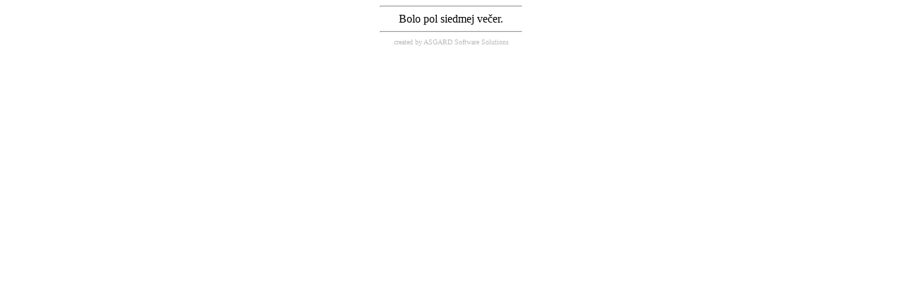

--- FILE ---
content_type: text/html; charset=windows-1250
request_url: http://time.asgard.sk/
body_size: 875
content:
<!DOCTYPE html PUBLIC "-//W3C//DTD XHTML 1.0 Transitional//EN" "http://www.w3.org/TR/xhtml1/DTD/xhtml1-transitional.dtd">
<html xmlns="http://www.w3.org/1999/xhtml" xml:lang="en" lang="en">
<head>
  <title>time.asgard.sk</title>
  <meta http-equiv="Content-Type" content="text/html; charset=windows-1250"/>
  <meta name="author" content="http://asgard.eu"/>
  <meta name="description" content="time.asgard.sk - iné zobrazenie času" />
  <meta name="keywords" content="cas, čas, hodiny, hodina, minuty, minuta, time" />
</head>
<body>
  <div align="center"><hr style="width: 200px;" />Bolo pol siedmej večer.<hr style='width: 200px;'/><div style="font-size:10px; color:#BBBBBB;">created by <a href="http://asgard.eu" target="_blank" style="font-size:10px; color:#BBBBBB; text-decoration:none">ASGARD Software Solutions</a></div></div>

</body>
</html>